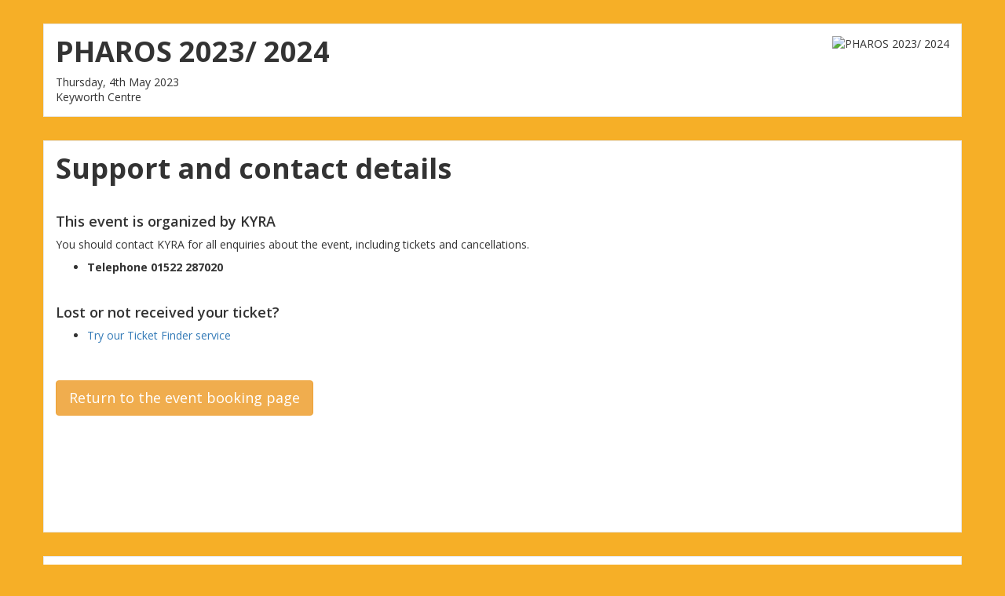

--- FILE ---
content_type: text/html; charset=utf-8
request_url: https://event.bookitbee.com/43323/contact
body_size: 3254
content:

<!DOCTYPE html>
<html lang="en" prefix="og: http://ogp.me/ns#">
<head>
        <meta charset='utf-8'>
        <title>PHAROS 2023/ 2024 | Bookitbee</title>
        <meta name="viewport" content="width=device-width, initial-scale=1.0">
        <meta name="keywords" content="" />
        
        <meta name="description" content="PharosDevelopment for established headteachers through a blended learning programme with learning, research, self-evaluation and review, gap tasks and forums, coaching, reading and reflection time, a personal action plan and time for professional networking.&nbsp;&nbsp;&nbsp;“Let us be the leaders who beat the drums and bring the people and sing songs that ache …" />
        
    
        
        <link rel="canonical" href="https://events.bookitbee.com/kyra/pharos-2023/" />

        
            <meta property="og:title" content="PHAROS 2023/ 2024" />
            <meta name="twitter:title" content="PHAROS 2023/ 2024">
        

        
            <meta property="og:description" content="Professionals Development for Experienced Headteachers (Thursday, May 4th 2023)" />
            <meta name="twitter:description" content="Professionals Development for Experienced Headteachers (Thursday, May 4th 2023)">
        

        
            <meta property="og:image" content="https://liveit-media.imgix.net/media/event/pd-template-21-22/logo-wsxsds.png?ixlib=python-4.0.0&w=600" />
            <meta property="og:image:secure_url" content="https://liveit-media.imgix.net/media/event/pd-template-21-22/logo-wsxsds.png?ixlib=python-4.0.0&w=600" />
            <meta name="twitter:image" content="https://liveit-media.imgix.net/media/event/pd-template-21-22/logo-wsxsds.png?ixlib=python-4.0.0&w=600">
        

        <meta property="og:type" content="website" />
        <meta property="og:site_name" content="Bookitbee.com" />
        <meta property="og:url" content="https://events.bookitbee.com/kyra/pharos-2023/" />

        <meta name="twitter:card" content="summary_large_image">
        <meta name="twitter:url" content="https://events.bookitbee.com/kyra/pharos-2023/">
        <meta name="twitter:creator" content="@bookitbee">
    

        
        
            
                <link rel="shortcut icon" type="image/png" href="https://assets.bookitbee.com/media/whitelabel/favicon/bib_favicon.png">
                <link rel="apple-touch-icon-precomposed" href="https://assets.bookitbee.com/media/whitelabel/footerlogos/footer_logo_padded.png">
            
        
    
        
            <link rel="stylesheet" href="https://netdna.bootstrapcdn.com/font-awesome/4.6.3/css/font-awesome.css">
        
        <link rel="stylesheet" href="https://assets.bookitbee.com/static/event_booking/css/print.css"type="text/css" media="print">
        <link href="https://fonts.googleapis.com/css?family=Open+Sans:400,600,700" rel="stylesheet">

        <script src="https://assets.bookitbee.com/static/event_booking/js/jquery-1.7.1.min.js"></script>
        <script src="https://assets.bookitbee.com/static/event_booking/js/jquery-ui-1.8.22.custom.min.js"></script>
        <script src="https://assets.bookitbee.com/static/bootstrap/js/bootstrap.min.js"></script>

        
        
                <style type="text/css">
                    
                </style>
            

            
                <style type="text/css">
                    @media (min-width: 400px) {
                        body {
                            
                                background-image: url('https://liveit-media.imgix.net/media/event/pd-template-21-22/background-kjmtkk.jpg?h=1200&ixlib=python-4.0.0&w=1920') !important;
                            
                            background-color: #f6af27 !important;
                        }
                    }
                </style>
            

            
                <style type="text/css">
                    .highlight_color_bkg {
                        background-color: #f6af27 !important;
                    }
                    .highlight_color_border {
                        border-color: #f6af27 !important;
                    }
                </style>
            
        

        <style>
            ul li {
                margin: 5px 0 5px 0;
            }
        </style>
    

            <link rel="stylesheet" href="https://assets.bookitbee.com/static/event_booking/css/styles.min.css?v=5" type="text/css">
        

        <style>
            
            small.text-muted { display: block }
        </style>
        <style>
            .asteriskField {
                color: #a94442;
            }
            .asteriskField::before {
                content: ' ';
            }
        </style>
        <script>
            dataLayer = [];
        </script>
        
        <!-- Google Tag Manager -->
            <script>(function(w,d,s,l,i){w[l]=w[l]||[];w[l].push({'gtm.start':
            new Date().getTime(),event:'gtm.js'});var f=d.getElementsByTagName(s)[0],
            j=d.createElement(s),dl=l!='dataLayer'?'&l='+l:'';j.async=true;j.src=
            'https://www.googletagmanager.com/gtm.js?id='+i+dl;f.parentNode.insertBefore(j,f);
            })(window,document,'script','dataLayer','GTM-TSJ9SWC');</script>
        <!-- End Google Tag Manager -->
        
    </head>

    <body>
        
        <!-- Google Tag Manager (noscript) -->
            <noscript><iframe src="https://www.googletagmanager.com/ns.html?id=GTM-TSJ9SWC"
            height="0" width="0" style="display:none;visibility:hidden"></iframe></noscript>
        <!-- End Google Tag Manager (noscript) -->
        

        
        
            
        

        

        
            
        
        
        <div id="container2">
        
    <div itemscope itemtype="http://schema.org/Event">
        <div class="container container-box">
            <a itemprop="url" href="/kyra/pharos-2023/" style="display: none;">PHAROS 2023/ 2024</a>
            <div class="row">
                <div class="col-md-12">
                    <div class="hero-unit">
                        


    <img src="https://liveit-media.imgix.net/media/event/pd-template-21-22/logo-wsxsds.png?fit=clip&h=130&ixlib=python-4.0.0&w=280" alt="PHAROS 2023/ 2024" class="pull-right" /></a>

<h1 itemprop="name">PHAROS 2023/ 2024</h1>


    <p>Thursday, 4th May 2023
                
            
            
        
        
            
                <br />
                Keyworth Centre</p>
    <style>
        @media (max-width: 768px) {
            .hero-unit h1 { font-size: 1.8em !important; line-height: 1.2em !important; }
        }
    </style>


                    </div>
                </div>
            </div>
        </div>

        

        <div class="container container-box details-block">
            

            

            
                
            
            
                <div class="row">
                    <div class="col-md-8">
                        
    <h1 style="margin-top: 0;">Support and contact details</h1>
    <br />

    <h4>This event is organized by KYRA</h4>
    <p>You should contact KYRA for all enquiries about the event, including tickets and cancellations.</p>
    <ul class="unstyled">
        
            <li><b>Telephone 01522 287020</b></li>
        
        
    </ul>
    <br />
    <h4>Lost or not received your ticket?</h4>
    <ul class="unstyled">
        <li><a href="/find-tickets/" rel="nofollow">Try our Ticket Finder service</a></li>
    </ul>
    <br />
    <br />

    <a href="/kyra/pharos-2023/" class="btn btn-warning btn-lg">Return to the event booking page</a>

    

                    </div>
                    <div class="col-md-4">
                        



                    </div>
                </div>
            
        </div>
    </div> <!-- end schema -->

    

    </div>
        <div class="container container-box" style="background-color: white;"">
            
                <a href="https://www.bookitbee.com/"><img class="pull-right" src="https://liveit-media.imgix.net/media/whitelabel/footerlogos/footer_logo_padded.png?h=56&ixlib=python-4.0.0" height="56" /></a>
            
            
                <h6><a href="https://www.bookitbee.com/">Event booking system</a> powered by <a href="https://www.bookitbee.com/">Bookitbee.com</a></h6>
            
            <ul class="footer-nav">
                
                    <li><a class="nowrap" href="/43323/contact">Help</a></li>
                
                <li><a class="nowrap" href="https://terms.liveit.io/" target="_blank">Terms and privacy</a></li>
                <li><a class="nowrap" href="https://terms.liveit.io/gdpr-compliance/" target="_blank">GDPR Compliance</a></li>

                
            </ul>
            <p style="font-size: 0.8em; color: #999; margin: 0.4em 0 0 0;">
                &copy; 2026 LIVE IT Group Ltd, Registered in England &amp; Wales, number 08432364 at 7 Bell Yard, London WC2A 2JR
                
    <br />LIVE IT is a technology partner providing ticket fulfilment services and is not an agent for this event or affiliated with its organizers in any way.

            </p>
        </div>

        
            <script>
    
        dataLayer.push({'organizer_id': 8648});
    
    
        dataLayer.push({'event_id': 43323});
    
</script>

        

        

        

        
            
        

        
            
        

    

        

        
        <script src="https://assets.bookitbee.com/static/event_booking/js/jquery.fitvids.js"></script>
        <script type="text/javascript">
            $(document).ready(function(){
                $(".container").fitVids();
            });
        </script>
    

    </body>
</html>
